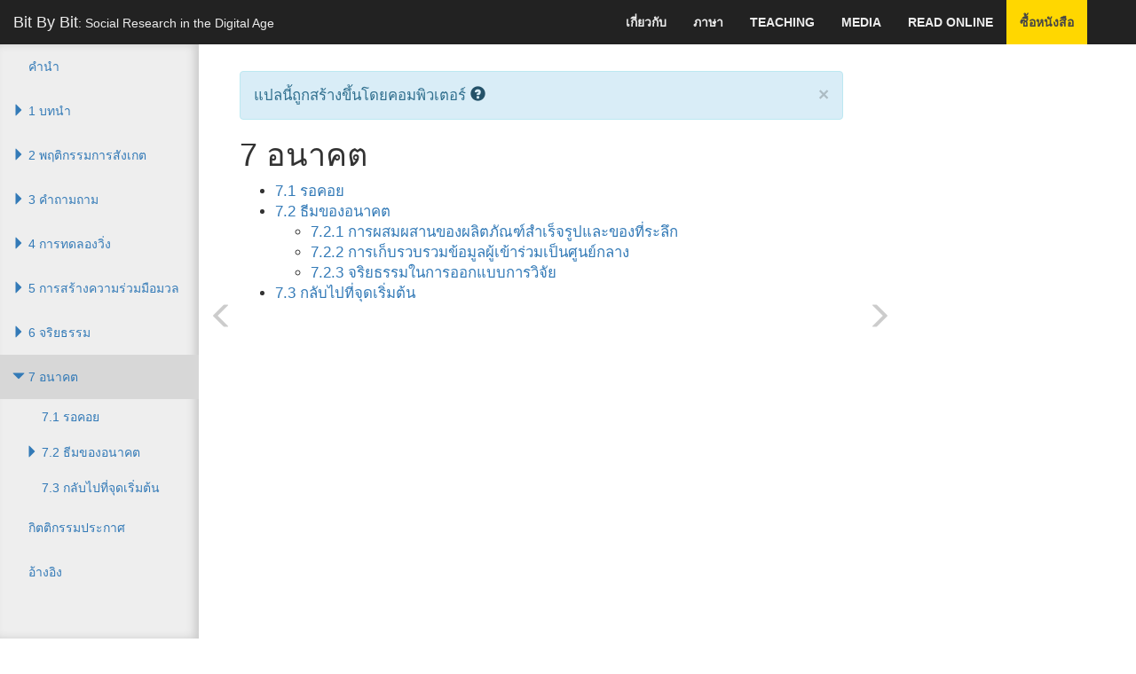

--- FILE ---
content_type: text/html; charset=utf-8
request_url: https://www.bitbybitbook.com/th/1st-ed/the-future/
body_size: 7724
content:

<!DOCTYPE html>
<html lang="th-x-mtfrom-en">
  <head>
    <meta charset="utf-8">
    <meta http-equiv="X-UA-Compatible" content="IE=edge">
    <meta name="viewport" content="width=device-width, initial-scale=1">
    <!-- The above 3 meta tags *must* come first in the head; any other head content must come *after* these tags -->

    <title>Bit By Bit - 7 อนาคต</title>
    <meta name="twitter:card" content="summary">
    <meta name="twitter:site" content="@msalganik">
    <meta name="twitter:image" content="http://www.bitbybitbook.com/images/bit-by-bit-cover-flat-70580819.png">
    <meta property="og:image" content="http://www.bitbybitbook.com/images/bit-by-bit-cover-flat-70580819.png">
    <meta property="og:image:alt" content="Image of Bit By Bit cover">
    <meta name="twitter:title" content="7 อนาคต">
    <meta property="og:title" content="7 อนาคต">
    <link href="/stylesheets/site-49236f4e.css" rel="stylesheet" />
    <base href="/">
        <link rel="prefetch" href="/th/the-future/looking-forward/">

        <link rel="alternate machine-translated-from" hreflang="en" href="/en/1st-ed/the-future/">
    <script type="text/javascript" async src="https://cdnjs.cloudflare.com/ajax/libs/mathjax/2.7.0/MathJax.js?config=TeX-MML-AM_CHTML"></script>
  </head>

  <body class="th th_1st-ed th_1st-ed_the-future th_1st-ed_the-future_index ">

    <div id="wrapper">
      <!-- Navigation -->
      <nav class="navbar navbar-inverse navbar-fixed-top" role="navigation">
          <!-- Brand and toggle get grouped for better mobile display -->
<div class="navbar-header">
    <button type="button" class="navbar-toggle" data-toggle="collapse" data-target=".navbar-ex1-collapse">
        <span class="sr-only">Toggle navigation</span>
        <span class="icon-bar"></span>
        <span class="icon-bar"></span>
        <span class="icon-bar"></span>
    </button>
    <a class="navbar-brand" href="/">Bit By Bit<span id="tagline">: Social Research in the Digital Age</span></a>
</div>
<!-- Top Menu Items -->
<div class="collapse navbar-collapse navbar-ex1-collapse">
<ul class="nav navbar-right top-nav">
    <li class="dropdown">
        <a href="#" class="dropdown-toggle" data-toggle="dropdown">เกี่ยวกับ</a>
        <ul class="dropdown-menu">
            <li>
                <a href="/th/open-review/">เปิดรีวิว</a>
            </li>
            <li>
                <a href="/th/citation/">การอ้างอิง</a>
            </li>
            <li>
                <a href="/th/code/">รหัส</a>
            </li>
            <li>
                <a href="/th/about-the-author/">เกี่ยวกับผู้เขียน</a>
            </li>
            <li>
                <a href="/th/privacy/">ความเป็นส่วนตัวและความยินยอม</a>
            </li>
        </ul>
    </li>
      <li class="dropdown">
        <a href="#" class="dropdown-toggle" data-toggle="dropdown">ภาษา</a>
        <ul class="dropdown-menu">
            <li class="">
              <a href="/en/1st-ed/the-future/">English</a>
            </li>
              <li role="separator" class="divider"></li>
            <li class="">
              <a href="/af/1st-ed/the-future/">Afrikaans</a>
            </li>
            <li class="">
              <a href="/sq/1st-ed/the-future/">Albanian</a>
            </li>
            <li class="">
              <a href="/am/1st-ed/the-future/">Amharic</a>
            </li>
            <li class="">
              <a href="/ar/1st-ed/the-future/">Arabic</a>
            </li>
            <li class="">
              <a href="/hy/1st-ed/the-future/">Armenian</a>
            </li>
            <li class="">
              <a href="/az/1st-ed/the-future/">Azerbaijani</a>
            </li>
            <li class="">
              <a href="/eu/1st-ed/the-future/">Basque</a>
            </li>
            <li class="">
              <a href="/be/1st-ed/the-future/">Belarusian</a>
            </li>
            <li class="">
              <a href="/bn/1st-ed/the-future/">Bengali</a>
            </li>
            <li class="">
              <a href="/bs/1st-ed/the-future/">Bosnian</a>
            </li>
            <li class="">
              <a href="/bg/1st-ed/the-future/">Bulgarian</a>
            </li>
            <li class="">
              <a href="/ca/1st-ed/the-future/">Catalan</a>
            </li>
            <li class="">
              <a href="/ceb/1st-ed/the-future/">Cebuano</a>
            </li>
            <li class="">
              <a href="/ny/1st-ed/the-future/">Chichewa</a>
            </li>
            <li class="">
              <a href="/zh-CN/1st-ed/the-future/">Chinese Simplified</a>
            </li>
            <li class="">
              <a href="/zh-TW/1st-ed/the-future/">Chinese Traditional</a>
            </li>
            <li class="">
              <a href="/co/1st-ed/the-future/">Corsican</a>
            </li>
            <li class="">
              <a href="/hr/1st-ed/the-future/">Croatian</a>
            </li>
            <li class="">
              <a href="/cs/1st-ed/the-future/">Czech</a>
            </li>
            <li class="">
              <a href="/da/1st-ed/the-future/">Danish</a>
            </li>
            <li class="">
              <a href="/nl/1st-ed/the-future/">Dutch</a>
            </li>
            <li class="">
              <a href="/eo/1st-ed/the-future/">Esperanto</a>
            </li>
            <li class="">
              <a href="/et/1st-ed/the-future/">Estonian</a>
            </li>
            <li class="">
              <a href="/tl/1st-ed/the-future/">Filipino</a>
            </li>
            <li class="">
              <a href="/fi/1st-ed/the-future/">Finnish</a>
            </li>
            <li class="">
              <a href="/fr/1st-ed/the-future/">French</a>
            </li>
            <li class="">
              <a href="/fy/1st-ed/the-future/">Frisian</a>
            </li>
            <li class="">
              <a href="/gl/1st-ed/the-future/">Galician</a>
            </li>
            <li class="">
              <a href="/ka/1st-ed/the-future/">Georgian</a>
            </li>
            <li class="">
              <a href="/de/1st-ed/the-future/">German</a>
            </li>
            <li class="">
              <a href="/el/1st-ed/the-future/">Greek</a>
            </li>
            <li class="">
              <a href="/gu/1st-ed/the-future/">Gujarati</a>
            </li>
            <li class="">
              <a href="/ht/1st-ed/the-future/">Haitian Creole</a>
            </li>
            <li class="">
              <a href="/ha/1st-ed/the-future/">Hausa</a>
            </li>
            <li class="">
              <a href="/haw/1st-ed/the-future/">Hawaiian</a>
            </li>
            <li class="">
              <a href="/iw/1st-ed/the-future/">Hebrew</a>
            </li>
            <li class="">
              <a href="/hi/1st-ed/the-future/">Hindi</a>
            </li>
            <li class="">
              <a href="/hmn/1st-ed/the-future/">Hmong</a>
            </li>
            <li class="">
              <a href="/hu/1st-ed/the-future/">Hungarian</a>
            </li>
            <li class="">
              <a href="/is/1st-ed/the-future/">Icelandic</a>
            </li>
            <li class="">
              <a href="/ig/1st-ed/the-future/">Igbo</a>
            </li>
            <li class="">
              <a href="/id/1st-ed/the-future/">Indonesian</a>
            </li>
            <li class="">
              <a href="/ga/1st-ed/the-future/">Irish</a>
            </li>
            <li class="">
              <a href="/it/1st-ed/the-future/">Italian</a>
            </li>
            <li class="">
              <a href="/ja/1st-ed/the-future/">Japanese</a>
            </li>
            <li class="">
              <a href="/jw/1st-ed/the-future/">Javanese</a>
            </li>
            <li class="">
              <a href="/kn/1st-ed/the-future/">Kannada</a>
            </li>
            <li class="">
              <a href="/kk/1st-ed/the-future/">Kazakh</a>
            </li>
            <li class="">
              <a href="/km/1st-ed/the-future/">Khmer</a>
            </li>
            <li class="">
              <a href="/ko/1st-ed/the-future/">Korean</a>
            </li>
            <li class="">
              <a href="/ku/1st-ed/the-future/">Kurdish (Kurmanji)</a>
            </li>
            <li class="">
              <a href="/ky/1st-ed/the-future/">Kyrgyz</a>
            </li>
            <li class="">
              <a href="/lo/1st-ed/the-future/">Lao</a>
            </li>
            <li class="">
              <a href="/la/1st-ed/the-future/">Latin</a>
            </li>
            <li class="">
              <a href="/lv/1st-ed/the-future/">Latvian</a>
            </li>
            <li class="">
              <a href="/lt/1st-ed/the-future/">Lithuanian</a>
            </li>
            <li class="">
              <a href="/lb/1st-ed/the-future/">Luxembourgish</a>
            </li>
            <li class="">
              <a href="/mk/1st-ed/the-future/">Macedonian</a>
            </li>
            <li class="">
              <a href="/mg/1st-ed/the-future/">Malagasy</a>
            </li>
            <li class="">
              <a href="/ms/1st-ed/the-future/">Malay</a>
            </li>
            <li class="">
              <a href="/ml/1st-ed/the-future/">Malayalam</a>
            </li>
            <li class="">
              <a href="/mt/1st-ed/the-future/">Maltese</a>
            </li>
            <li class="">
              <a href="/mi/1st-ed/the-future/">Maori</a>
            </li>
            <li class="">
              <a href="/mr/1st-ed/the-future/">Marathi</a>
            </li>
            <li class="">
              <a href="/mn/1st-ed/the-future/">Mongolian</a>
            </li>
            <li class="">
              <a href="/my/1st-ed/the-future/">Myanmar (Burmese)</a>
            </li>
            <li class="">
              <a href="/ne/1st-ed/the-future/">Nepali</a>
            </li>
            <li class="">
              <a href="/no/1st-ed/the-future/">Norwegian</a>
            </li>
            <li class="">
              <a href="/ps/1st-ed/the-future/">Pashto</a>
            </li>
            <li class="">
              <a href="/fa/1st-ed/the-future/">Persian</a>
            </li>
            <li class="">
              <a href="/pl/1st-ed/the-future/">Polish</a>
            </li>
            <li class="">
              <a href="/pt/1st-ed/the-future/">Portuguese</a>
            </li>
            <li class="">
              <a href="/pa/1st-ed/the-future/">Punjabi</a>
            </li>
            <li class="">
              <a href="/ro/1st-ed/the-future/">Romanian</a>
            </li>
            <li class="">
              <a href="/ru/1st-ed/the-future/">Russian</a>
            </li>
            <li class="">
              <a href="/sm/1st-ed/the-future/">Samoan</a>
            </li>
            <li class="">
              <a href="/gd/1st-ed/the-future/">Scots Gaelic</a>
            </li>
            <li class="">
              <a href="/sr/1st-ed/the-future/">Serbian</a>
            </li>
            <li class="">
              <a href="/st/1st-ed/the-future/">Sesotho</a>
            </li>
            <li class="">
              <a href="/sn/1st-ed/the-future/">Shona</a>
            </li>
            <li class="">
              <a href="/sd/1st-ed/the-future/">Sindhi</a>
            </li>
            <li class="">
              <a href="/si/1st-ed/the-future/">Sinhala</a>
            </li>
            <li class="">
              <a href="/sk/1st-ed/the-future/">Slovak</a>
            </li>
            <li class="">
              <a href="/sl/1st-ed/the-future/">Slovenian</a>
            </li>
            <li class="">
              <a href="/so/1st-ed/the-future/">Somali</a>
            </li>
            <li class="">
              <a href="/es/1st-ed/the-future/">Spanish</a>
            </li>
            <li class="">
              <a href="/su/1st-ed/the-future/">Sudanese</a>
            </li>
            <li class="">
              <a href="/sw/1st-ed/the-future/">Swahili</a>
            </li>
            <li class="">
              <a href="/sv/1st-ed/the-future/">Swedish</a>
            </li>
            <li class="">
              <a href="/tg/1st-ed/the-future/">Tajik</a>
            </li>
            <li class="">
              <a href="/ta/1st-ed/the-future/">Tamil</a>
            </li>
            <li class="">
              <a href="/te/1st-ed/the-future/">Telugu</a>
            </li>
            <li class="active">
              <a href="/th/1st-ed/the-future/">Thai</a>
            </li>
            <li class="">
              <a href="/tr/1st-ed/the-future/">Turkish</a>
            </li>
            <li class="">
              <a href="/uk/1st-ed/the-future/">Ukrainian</a>
            </li>
            <li class="">
              <a href="/ur/1st-ed/the-future/">Urdu</a>
            </li>
            <li class="">
              <a href="/uz/1st-ed/the-future/">Uzbek</a>
            </li>
            <li class="">
              <a href="/vi/1st-ed/the-future/">Vietnamese</a>
            </li>
            <li class="">
              <a href="/cy/1st-ed/the-future/">Welsh</a>
            </li>
            <li class="">
              <a href="/xh/1st-ed/the-future/">Xhosa</a>
            </li>
            <li class="">
              <a href="/yi/1st-ed/the-future/">Yiddish</a>
            </li>
            <li class="">
              <a href="/yo/1st-ed/the-future/">Yoruba</a>
            </li>
            <li class="">
              <a href="/zu/1st-ed/the-future/">Zulu</a>
            </li>
        </ul>
      </li>
    <li>
      <a href="/th/teaching/">Teaching</a>
    </li>
    <li>
      <a href="/media/">Media</a>
    </li>
    <li>
      <a href="/en/1st-ed/preface/">Read Online</a>
    </li>
    <li class="dropdown buy-the-book">
      <a href="/" data-toggle="dropdown">ซื้อหนังสือ</a>
      <ul class="dropdown-menu">
        <li><a href="https://press.princeton.edu/books/paperback/9780691196107/bit-by-bit#bit-navbar">Princeton University Press</a></li>
        <li><a href="http://amzn.to/2hk1erM#bit-navbar">Amazon</a></li>
        <li><a href="http://www.tkqlhce.com/click-8396314-11811597?url=https%3A%2F%2Fwww.barnesandnoble.com%2Fw%2Fbit-by-bit-matthew-salganik%2F1125483924%3Fean%3D9780691158648&cjsku=9780691158648#bit-navbar">Barnes and Noble</a></li>
        <li><a href="http://www.indiebound.org/book/9780691158648?aff=msalganik#bit-navbar">IndieBound</a></li>
      </ul>
    </li>
</ul>

</div>

          <!-- Sidebar Menu Items - These collapse to the responsive navigation menu on small screens -->
          <div class="collapse navbar-collapse navbar-ex1-collapse sidebar-toc">
            <ul class="nav navbar-nav side-nav">
              <li>
    <a href="/th/1st-ed/preface/" class=" no-children">คำนำ</a>
</li>
<li>
<a href="/th/1st-ed/introduction/">      <i class="glyphicon glyphicon-triangle-bottom collapsed" data-toggle="collapse" data-target="#1_children"></i>
      1 บทนำ
</a>    <ul class="collapse " id="1_children">
      <li>
    <a href="/th/1st-ed/introduction/ink-blot/" class=" no-children">1.1 เปื้อนหมึก</a>
</li>
<li>
    <a href="/th/1st-ed/introduction/digital-age/" class=" no-children">1.2 ยินดีต้อนรับสู่ยุคดิจิตอล</a>
</li>
<li>
    <a href="/th/1st-ed/introduction/research-design/" class=" no-children">1.3 การออกแบบการวิจัย</a>
</li>
<li>
    <a href="/th/1st-ed/introduction/themes/" class=" no-children">1.4 รูปแบบของหนังสือเล่มนี้</a>
</li>
<li>
    <a href="/th/1st-ed/introduction/outline/" class=" no-children">1.5 โครงร่างของหนังสือเล่มนี้</a>
</li>
<li>
    <a href="/th/1st-ed/introduction/intro-what-to-read-next/" class=" no-children">สิ่งที่ต้องอ่านต่อไป</a>
</li>

    </ul>
</li>
<li>
<a href="/th/1st-ed/observing-behavior/">      <i class="glyphicon glyphicon-triangle-bottom collapsed" data-toggle="collapse" data-target="#2_children"></i>
      2 พฤติกรรมการสังเกต
</a>    <ul class="collapse " id="2_children">
      <li>
    <a href="/th/1st-ed/observing-behavior/observing-intro/" class=" no-children">2.1 บทนำ</a>
</li>
<li>
    <a href="/th/1st-ed/observing-behavior/data/" class=" no-children">2.2 ข้อมูลขนาดใหญ่</a>
</li>
<li>
<a href="/th/1st-ed/observing-behavior/characteristics/">      <i class="glyphicon glyphicon-triangle-bottom collapsed" data-toggle="collapse" data-target="#2_3_children"></i>
      2.3 ลักษณะทั่วไป 10 ข้อของข้อมูลขนาดใหญ่
</a>    <ul class="collapse " id="2_3_children">
      <li>
    <a href="/th/1st-ed/observing-behavior/characteristics/big/" class=" no-children">2.3.1 ใหญ่</a>
</li>
<li>
    <a href="/th/1st-ed/observing-behavior/characteristics/always-on/" class=" no-children">2.3.2 Always-on</a>
</li>
<li>
    <a href="/th/1st-ed/observing-behavior/characteristics/nonreactive/" class=" no-children">2.3.3 Nonreactive</a>
</li>
<li>
    <a href="/th/1st-ed/observing-behavior/characteristics/incomplete/" class=" no-children">2.3.4 ไม่สมบูรณ์</a>
</li>
<li>
    <a href="/th/1st-ed/observing-behavior/characteristics/inaccessible/" class=" no-children">2.3.5 ไม่สามารถเข้าถึงได้</a>
</li>
<li>
    <a href="/th/1st-ed/observing-behavior/characteristics/non-representative/" class=" no-children">2.3.6 Nonrepresentative</a>
</li>
<li>
    <a href="/th/1st-ed/observing-behavior/characteristics/drift/" class=" no-children">2.3.7 ดริฟท์</a>
</li>
<li>
    <a href="/th/1st-ed/observing-behavior/characteristics/algorithmically-confounded/" class=" no-children">2.3.8</a>
</li>
<li>
    <a href="/th/1st-ed/observing-behavior/characteristics/dirty/" class=" no-children">2.3.9 สกปรก</a>
</li>
<li>
    <a href="/th/1st-ed/observing-behavior/characteristics/sensitive/" class=" no-children">2.3.10 Sensitive</a>
</li>

    </ul>
</li>
<li>
<a href="/th/1st-ed/observing-behavior/strategies/">      <i class="glyphicon glyphicon-triangle-bottom collapsed" data-toggle="collapse" data-target="#2_4_children"></i>
      2.4 ยุทธศาสตร์การวิจัย
</a>    <ul class="collapse " id="2_4_children">
      <li>
    <a href="/th/1st-ed/observing-behavior/strategies/counting-things/" class=" no-children">2.4.1 สิ่งที่นับ</a>
</li>
<li>
    <a href="/th/1st-ed/observing-behavior/strategies/forecasting/" class=" no-children">2.4.2 การพยากรณ์และ nowcasting</a>
</li>
<li>
    <a href="/th/1st-ed/observing-behavior/strategies/approximating-experiments/" class=" no-children">2.4.3 การทดลองใกล้เคียง</a>
</li>

    </ul>
</li>
<li>
    <a href="/th/1st-ed/observing-behavior/observing-conclusion/" class=" no-children">2.5 สรุป</a>
</li>
<li>
    <a href="/th/1st-ed/observing-behavior/observing-math-notes/" class=" no-children">บันทึกทางคณิตศาสตร์</a>
</li>
<li>
    <a href="/th/1st-ed/observing-behavior/observing-what-to-read-next/" class=" no-children">สิ่งที่ต้องอ่านต่อไป</a>
</li>
<li>
    <a href="/th/1st-ed/observing-behavior/observing-activities/" class=" no-children">กิจกรรม</a>
</li>

    </ul>
</li>
<li>
<a href="/th/1st-ed/asking-questions/">      <i class="glyphicon glyphicon-triangle-bottom collapsed" data-toggle="collapse" data-target="#3_children"></i>
      3 คำถามถาม
</a>    <ul class="collapse " id="3_children">
      <li>
    <a href="/th/1st-ed/asking-questions/asking-introduction/" class=" no-children">3.1 บทนำ</a>
</li>
<li>
    <a href="/th/1st-ed/asking-questions/asking-vs-observing/" class=" no-children">3.2 ถามและสังเกต</a>
</li>
<li>
<a href="/th/1st-ed/asking-questions/total-survey-error/">      <i class="glyphicon glyphicon-triangle-bottom collapsed" data-toggle="collapse" data-target="#3_3_children"></i>
      3.3 กรอบข้อผิดพลาดแบบสำรวจทั้งหมด
</a>    <ul class="collapse " id="3_3_children">
      <li>
    <a href="/th/1st-ed/asking-questions/total-survey-error/representation/" class=" no-children">3.3.1 การเป็นตัวแทน</a>
</li>
<li>
    <a href="/th/1st-ed/asking-questions/total-survey-error/measurement/" class=" no-children">3.3.2 การวัด</a>
</li>
<li>
    <a href="/th/1st-ed/asking-questions/total-survey-error/cost/" class=" no-children">3.3.3 ค่าใช้จ่าย</a>
</li>

    </ul>
</li>
<li>
    <a href="/th/1st-ed/asking-questions/who/" class=" no-children">3.4 จะถามใคร</a>
</li>
<li>
<a href="/th/1st-ed/asking-questions/how/">      <i class="glyphicon glyphicon-triangle-bottom collapsed" data-toggle="collapse" data-target="#3_5_children"></i>
      3.5 วิธีการใหม่ของการถามคำถาม
</a>    <ul class="collapse " id="3_5_children">
      <li>
    <a href="/th/1st-ed/asking-questions/how/ema/" class=" no-children">3.5.1 การประเมินผลเชิงนิเวศน์ชั่วขณะ</a>
</li>
<li>
    <a href="/th/1st-ed/asking-questions/how/wiki/" class=" no-children">3.5.2 การสำรวจวิกิพีเดีย</a>
</li>
<li>
    <a href="/th/1st-ed/asking-questions/how/gamification/" class=" no-children">3.5.3 Gamification</a>
</li>

    </ul>
</li>
<li>
<a href="/th/1st-ed/asking-questions/linking/">      <i class="glyphicon glyphicon-triangle-bottom collapsed" data-toggle="collapse" data-target="#3_6_children"></i>
      3.6 แบบสำรวจที่เชื่อมโยงกับแหล่งข้อมูลขนาดใหญ่
</a>    <ul class="collapse " id="3_6_children">
      <li>
    <a href="/th/1st-ed/asking-questions/linking/enriched-asking/" class=" no-children">3.6.1 ให้กับ</a>
</li>
<li>
    <a href="/th/1st-ed/asking-questions/linking/amplified-asking/" class=" no-children">3.6.2 ขอขยาย</a>
</li>

    </ul>
</li>
<li>
    <a href="/th/1st-ed/asking-questions/sampling-conclusion/" class=" no-children">3.7 สรุป</a>
</li>
<li>
    <a href="/th/1st-ed/asking-questions/sampling-mathematical/" class=" no-children">บันทึกทางคณิตศาสตร์</a>
</li>
<li>
    <a href="/th/1st-ed/asking-questions/asking-what-to-read-next/" class=" no-children">สิ่งที่ต้องอ่านต่อไป</a>
</li>
<li>
    <a href="/th/1st-ed/asking-questions/asking-activities/" class=" no-children">กิจกรรม</a>
</li>

    </ul>
</li>
<li>
<a href="/th/1st-ed/running-experiments/">      <i class="glyphicon glyphicon-triangle-bottom collapsed" data-toggle="collapse" data-target="#4_children"></i>
      4 การทดลองวิ่ง
</a>    <ul class="collapse " id="4_children">
      <li>
    <a href="/th/1st-ed/running-experiments/exp-intro/" class=" no-children">4.1 บทนำ</a>
</li>
<li>
    <a href="/th/1st-ed/running-experiments/what-exp/" class=" no-children">4.2 อะไรคือการทดลอง?</a>
</li>
<li>
    <a href="/th/1st-ed/running-experiments/lab-field/" class=" no-children">4.3 สองมิติของการทดลอง: ห้องปฏิบัติการภาคสนามและอนาล็อกดิจิตอล</a>
</li>
<li>
<a href="/th/1st-ed/running-experiments/beyond-simple/">      <i class="glyphicon glyphicon-triangle-bottom collapsed" data-toggle="collapse" data-target="#4_4_children"></i>
      4.4 ย้ายที่อยู่นอกเหนือการทดลองง่ายๆ
</a>    <ul class="collapse " id="4_4_children">
      <li>
    <a href="/th/1st-ed/running-experiments/beyond-simple/validity/" class=" no-children">4.4.1 ตั้งแต่วันที่</a>
</li>
<li>
    <a href="/th/1st-ed/running-experiments/beyond-simple/hetero/" class=" no-children">4.4.2 เซลล์สืบพันธุ์ของผลการรักษา</a>
</li>
<li>
    <a href="/th/1st-ed/running-experiments/beyond-simple/mechanisms/" class=" no-children">4.4.3 กลไก</a>
</li>

    </ul>
</li>
<li>
<a href="/th/1st-ed/running-experiments/making/">      <i class="glyphicon glyphicon-triangle-bottom collapsed" data-toggle="collapse" data-target="#4_5_children"></i>
      4.5 การทำให้เกิดขึ้น
</a>    <ul class="collapse " id="4_5_children">
      <li>
    <a href="/th/1st-ed/running-experiments/making/use-existing/" class=" no-children">4.5.1 ใช้สภาพแวดล้อมที่มีอยู่</a>
</li>
<li>
    <a href="/th/1st-ed/running-experiments/making/build-your-own-experiment/" class=" no-children">4.5.2 สร้างการทดสอบของคุณเอง</a>
</li>
<li>
    <a href="/th/1st-ed/running-experiments/making/build-your-own-product/" class=" no-children">4.5.3 สร้างผลิตภัณฑ์ของคุณเอง</a>
</li>
<li>
    <a href="/th/1st-ed/running-experiments/making/partner/" class=" no-children">4.5.4 พันธมิตรกับผู้มีอำนาจ</a>
</li>

    </ul>
</li>
<li>
<a href="/th/1st-ed/running-experiments/exp-advice/">      <i class="glyphicon glyphicon-triangle-bottom collapsed" data-toggle="collapse" data-target="#4_6_children"></i>
      4.6 แนะนำ
</a>    <ul class="collapse " id="4_6_children">
      <li>
    <a href="/th/1st-ed/running-experiments/exp-advice/zero-variable-cost/" class=" no-children">4.6.1 สร้างศูนย์ข้อมูลต้นทุนผันแปร</a>
</li>
<li>
    <a href="/th/1st-ed/running-experiments/exp-advice/3rs/" class=" no-children">4.6.2 สร้างจริยธรรมในการออกแบบของคุณ: แทนที่, ปรับแต่งและลด</a>
</li>

    </ul>
</li>
<li>
    <a href="/th/1st-ed/running-experiments/exp-conclusion/" class=" no-children">4.7 สรุป</a>
</li>
<li>
    <a href="/th/1st-ed/running-experiments/exp-math-notes/" class=" no-children">บันทึกทางคณิตศาสตร์</a>
</li>
<li>
    <a href="/th/1st-ed/running-experiments/exp-what-to-read-next/" class=" no-children">สิ่งที่ต้องอ่านต่อไป</a>
</li>
<li>
    <a href="/th/1st-ed/running-experiments/exp-activities/" class=" no-children">กิจกรรม</a>
</li>

    </ul>
</li>
<li>
<a href="/th/1st-ed/creating-mass-collaboration/">      <i class="glyphicon glyphicon-triangle-bottom collapsed" data-toggle="collapse" data-target="#5_children"></i>
      5 การสร้างความร่วมมือมวล
</a>    <ul class="collapse " id="5_children">
      <li>
    <a href="/th/1st-ed/creating-mass-collaboration/collab-introduction/" class=" no-children">5.1 บทนำ</a>
</li>
<li>
<a href="/th/1st-ed/creating-mass-collaboration/human-computation/">      <i class="glyphicon glyphicon-triangle-bottom collapsed" data-toggle="collapse" data-target="#5_2_children"></i>
      5.2 การคำนวณของมนุษย์
</a>    <ul class="collapse " id="5_2_children">
      <li>
    <a href="/th/1st-ed/creating-mass-collaboration/human-computation/galaxy-zoo/" class=" no-children">5.2.1 สวนสัตว์กาแล็กซี่</a>
</li>
<li>
    <a href="/th/1st-ed/creating-mass-collaboration/human-computation/crowd-manifesto/" class=" no-children">5.2.2 ฝูงชนการเข้ารหัสของแถลงการณ์ทางการเมือง</a>
</li>
<li>
    <a href="/th/1st-ed/creating-mass-collaboration/human-computation/human-computation-conclusion/" class=" no-children">5.2.3 สรุป</a>
</li>

    </ul>
</li>
<li>
<a href="/th/1st-ed/creating-mass-collaboration/open-calls/">      <i class="glyphicon glyphicon-triangle-bottom collapsed" data-toggle="collapse" data-target="#5_3_children"></i>
      5.3 เปิดสาย
</a>    <ul class="collapse " id="5_3_children">
      <li>
    <a href="/th/1st-ed/creating-mass-collaboration/open-calls/netflix-prize/" class=" no-children">5.3.1 Netflix รางวัล</a>
</li>
<li>
    <a href="/th/1st-ed/creating-mass-collaboration/open-calls/foldit/" class=" no-children">5.3.2 Foldit</a>
</li>
<li>
    <a href="/th/1st-ed/creating-mass-collaboration/open-calls/peer-to-patent/" class=" no-children">5.3.3 Peer-to-สิทธิบัตร</a>
</li>
<li>
    <a href="/th/1st-ed/creating-mass-collaboration/open-calls/open-call-conclusion/" class=" no-children">5.3.4 สรุป</a>
</li>

    </ul>
</li>
<li>
<a href="/th/1st-ed/creating-mass-collaboration/dist-data-collection/">      <i class="glyphicon glyphicon-triangle-bottom collapsed" data-toggle="collapse" data-target="#5_4_children"></i>
      5.4 การเก็บรวบรวมข้อมูลแบบกระจาย
</a>    <ul class="collapse " id="5_4_children">
      <li>
    <a href="/th/1st-ed/creating-mass-collaboration/dist-data-collection/ebird/" class=" no-children">5.4.1 eBird</a>
</li>
<li>
    <a href="/th/1st-ed/creating-mass-collaboration/dist-data-collection/photocity/" class=" no-children">5.4.2 PhotoCity</a>
</li>
<li>
    <a href="/th/1st-ed/creating-mass-collaboration/dist-data-collection/dist-data-collection-conclusions/" class=" no-children">5.4.3 สรุป</a>
</li>

    </ul>
</li>
<li>
<a href="/th/1st-ed/creating-mass-collaboration/design/">      <i class="glyphicon glyphicon-triangle-bottom collapsed" data-toggle="collapse" data-target="#5_5_children"></i>
      5.5 การออกแบบของคุณเอง
</a>    <ul class="collapse " id="5_5_children">
      <li>
    <a href="/th/1st-ed/creating-mass-collaboration/design/motivate/" class=" no-children">5.5.1 ผู้เข้าร่วมกระตุ้น</a>
</li>
<li>
    <a href="/th/1st-ed/creating-mass-collaboration/design/heterogenity/" class=" no-children">5.5.2 ความหลากหลาย Leverage</a>
</li>
<li>
    <a href="/th/1st-ed/creating-mass-collaboration/design/focus/" class=" no-children">5.5.3 เน้นความสนใจ</a>
</li>
<li>
    <a href="/th/1st-ed/creating-mass-collaboration/design/surprise/" class=" no-children">5.5.4 การเปิดใช้งานความประหลาดใจ</a>
</li>
<li>
    <a href="/th/1st-ed/creating-mass-collaboration/design/be-ethical/" class=" no-children">5.5.5 มีจริยธรรม</a>
</li>
<li>
    <a href="/th/1st-ed/creating-mass-collaboration/design/design-advice/" class=" no-children">5.5.6 คำแนะนำในการออกแบบขั้นสุดท้าย</a>
</li>

    </ul>
</li>
<li>
    <a href="/th/1st-ed/creating-mass-collaboration/collab-conclusion/" class=" no-children">5.6 สรุป</a>
</li>
<li>
    <a href="/th/1st-ed/creating-mass-collaboration/collab-what-to-read-next/" class=" no-children">สิ่งที่ต้องอ่านต่อไป</a>
</li>
<li>
    <a href="/th/1st-ed/creating-mass-collaboration/collab-activities/" class=" no-children">กิจกรรม</a>
</li>

    </ul>
</li>
<li>
<a href="/th/1st-ed/ethics/">      <i class="glyphicon glyphicon-triangle-bottom collapsed" data-toggle="collapse" data-target="#6_children"></i>
      6 จริยธรรม
</a>    <ul class="collapse " id="6_children">
      <li>
    <a href="/th/1st-ed/ethics/ethics-intro/" class=" no-children">6.1 บทนำ</a>
</li>
<li>
<a href="/th/1st-ed/ethics/three-examples/">      <i class="glyphicon glyphicon-triangle-bottom collapsed" data-toggle="collapse" data-target="#6_2_children"></i>
      6.2 ตัวอย่างที่สาม
</a>    <ul class="collapse " id="6_2_children">
      <li>
    <a href="/th/1st-ed/ethics/three-examples/ec-ethics/" class=" no-children">6.2.1 Contagion อารมณ์</a>
</li>
<li>
    <a href="/th/1st-ed/ethics/three-examples/tastes-ties-time/" class=" no-children">6.2.2 รสนิยมความสัมพันธ์และเวลา</a>
</li>
<li>
    <a href="/th/1st-ed/ethics/three-examples/encore/" class=" no-children">6.2.3 Encore</a>
</li>

    </ul>
</li>
<li>
    <a href="/th/1st-ed/ethics/digital-is-diff/" class=" no-children">6.3 ดิจิตอลเป็นที่แตกต่างกัน</a>
</li>
<li>
<a href="/th/1st-ed/ethics/principles/">      <i class="glyphicon glyphicon-triangle-bottom collapsed" data-toggle="collapse" data-target="#6_4_children"></i>
      6.4 หลักการสี่
</a>    <ul class="collapse " id="6_4_children">
      <li>
    <a href="/th/1st-ed/ethics/principles/respect-for-persons/" class=" no-children">6.4.1 เคารพบุคคล</a>
</li>
<li>
    <a href="/th/1st-ed/ethics/principles/beneficence/" class=" no-children">6.4.2 เกื้อกูล</a>
</li>
<li>
    <a href="/th/1st-ed/ethics/principles/justice/" class=" no-children">6.4.3 ความยุติธรรม</a>
</li>
<li>
    <a href="/th/1st-ed/ethics/principles/respect-for-law/" class=" no-children">6.4.4 เคารพกฎหมายและความสนใจจากประชาชน</a>
</li>

    </ul>
</li>
<li>
    <a href="/th/1st-ed/ethics/frameworks/" class=" no-children">6.5 สองกรอบจริยธรรม</a>
</li>
<li>
<a href="/th/1st-ed/ethics/dilemmas/">      <i class="glyphicon glyphicon-triangle-bottom collapsed" data-toggle="collapse" data-target="#6_6_children"></i>
      6.6 พื้นที่ของความยากลำบาก
</a>    <ul class="collapse " id="6_6_children">
      <li>
    <a href="/th/1st-ed/ethics/dilemmas/consent/" class=" no-children">6.6.1 ความยินยอม</a>
</li>
<li>
    <a href="/th/1st-ed/ethics/dilemmas/info-risk/" class=" no-children">6.6.2 การทำความเข้าใจและการจัดการความเสี่ยงในการให้ข้อมูล</a>
</li>
<li>
    <a href="/th/1st-ed/ethics/dilemmas/privacy/" class=" no-children">6.6.3 ความเป็นส่วนตัว</a>
</li>
<li>
    <a href="/th/1st-ed/ethics/dilemmas/uncertainty/" class=" no-children">6.6.4 การตัดสินใจทำในการเผชิญกับความไม่แน่นอน</a>
</li>

    </ul>
</li>
<li>
<a href="/th/1st-ed/ethics/tips/">      <i class="glyphicon glyphicon-triangle-bottom collapsed" data-toggle="collapse" data-target="#6_7_children"></i>
      6.7 เคล็ดลับการปฏิบัติ
</a>    <ul class="collapse " id="6_7_children">
      <li>
    <a href="/th/1st-ed/ethics/tips/irb-floor/" class=" no-children">6.7.1 คณะกรรมการเป็นชั้นไม่เพดาน</a>
</li>
<li>
    <a href="/th/1st-ed/ethics/tips/shoes/" class=" no-children">6.7.2 ใส่ตัวเองในรองเท้าของคนอื่น</a>
</li>
<li>
    <a href="/th/1st-ed/ethics/tips/continuous/" class=" no-children">6.7.3 คิดของจริยธรรมการวิจัยอย่างต่อเนื่องไม่ได้โดยสิ้นเชิง</a>
</li>

    </ul>
</li>
<li>
    <a href="/th/1st-ed/ethics/ethics-conclusion/" class=" no-children">6.8 สรุป</a>
</li>
<li>
    <a href="/th/1st-ed/ethics/ethics-appendix/" class=" no-children">ภาคผนวกที่สำคัญทางประวัติศาสตร์</a>
</li>
<li>
    <a href="/th/1st-ed/ethics/ethics-what-to-read-next/" class=" no-children">สิ่งที่ต้องอ่านต่อไป</a>
</li>
<li>
    <a href="/th/1st-ed/ethics/ethics-activities/" class=" no-children">กิจกรรม</a>
</li>

    </ul>
</li>
<li>
<a href="/th/1st-ed/the-future/" class="active">      <i class="glyphicon glyphicon-triangle-bottom " data-toggle="collapse" data-target="#7_children"></i>
      7 อนาคต
</a>    <ul class="collapse in" id="7_children">
      <li>
    <a href="/th/1st-ed/the-future/looking-forward/" class=" no-children">7.1 รอคอย</a>
</li>
<li>
<a href="/th/1st-ed/the-future/future-themes/">      <i class="glyphicon glyphicon-triangle-bottom collapsed" data-toggle="collapse" data-target="#7_2_children"></i>
      7.2 ธีมของอนาคต
</a>    <ul class="collapse " id="7_2_children">
      <li>
    <a href="/th/1st-ed/the-future/future-themes/blending/" class=" no-children">7.2.1 การผสมผสานของผลิตภัณฑ์สำเร็จรูปและของที่ระลึก</a>
</li>
<li>
    <a href="/th/1st-ed/the-future/future-themes/participant-centered/" class=" no-children">7.2.2 การเก็บรวบรวมข้อมูลผู้เข้าร่วมเป็นศูนย์กลาง</a>
</li>
<li>
    <a href="/th/1st-ed/the-future/future-themes/great-power/" class=" no-children">7.2.3 จริยธรรมในการออกแบบการวิจัย</a>
</li>

    </ul>
</li>
<li>
    <a href="/th/1st-ed/the-future/back/" class=" no-children">7.3 กลับไปที่จุดเริ่มต้น</a>
</li>

    </ul>
</li>
<li>
    <a href="/th/1st-ed/acknowledgments/" class=" no-children">กิตติกรรมประกาศ</a>
</li>
<li>
    <a href="/th/1st-ed/references/" class=" no-children">อ้างอิง</a>
</li>

            </ul>
          </div>
          <!-- /.navbar-collapse -->

      </nav>
      <div id="page-wrapper">
          <div class="page-container">
    <div class="navigation-page-arrow prev">
      <div class="navigation-page-arrow-fixed">
        <a href="/th/1st-ed/ethics/ethics-activities/"><i class='glyphicon glyphicon-menu-left'></i></a>
      </div>
    </div>
    <div class="navigation-page-arrow next">
      <div class="navigation-page-arrow-fixed">
        <a href="/th/1st-ed/the-future/looking-forward/"><i class='glyphicon glyphicon-menu-right'></i></a>
      </div>
    </div>
    <div class="alert alert-info" role="alert" data-alert-name="machine-translated_th">
      แปลนี้ถูกสร้างขึ้นโดยคอมพิวเตอร์ <a href="/th/machine-translations/" class="alert-link"><i class="glyphicon glyphicon-question-sign"></i></a>
      <a href="#" class="close" data-dismiss="alert" aria-label="close">&times;</a>
    </div>
  <div class="book-html">
    <div id="the-future" class="section level1">
<h1> <span class="header-section-number notranslate">7</span> อนาคต </h1>



</div>
  </div>
      <ul>
    <li>
  <a href="/th/1st-ed/the-future/looking-forward">7.1 รอคอย</a>
</li>
<li>
  <a href="/th/1st-ed/the-future/future-themes">7.2 ธีมของอนาคต</a>
    <ul>
      <li>
  <a href="/th/1st-ed/the-future/future-themes/blending">7.2.1 การผสมผสานของผลิตภัณฑ์สำเร็จรูปและของที่ระลึก</a>
</li>
<li>
  <a href="/th/1st-ed/the-future/future-themes/participant-centered">7.2.2 การเก็บรวบรวมข้อมูลผู้เข้าร่วมเป็นศูนย์กลาง</a>
</li>
<li>
  <a href="/th/1st-ed/the-future/future-themes/great-power">7.2.3 จริยธรรมในการออกแบบการวิจัย</a>
</li>

    </ul>
</li>
<li>
  <a href="/th/1st-ed/the-future/back">7.3 กลับไปที่จุดเริ่มต้น</a>
</li>

  </ul>


  </div>

      </div>
        <img class="google-translate-attrib" src="/images/greyscale-regular-760c368c.png">
    </div>

    <div class="ort-footer">
      <p>Powered by <a href="http://www.openreviewtoolkit.org/">Open Review Toolkit</a></p>
    </div>

    

    <script type="application/json" class="js-hypothesis-config">
      {
        "openSidebar": false,
        "showHighlights": false
      }
    </script>

    <script defer async src="https://hypothes.is/embed.js"></script>
    <script src="/javascripts/jquery-bootstrap.min-14234db8.js"></script>
    <script src="/javascripts/all-c2ff3fbc.js"></script>

    <script>
      (function(i,s,o,g,r,a,m){i['GoogleAnalyticsObject']=r;i[r]=i[r]||function(){
      (i[r].q=i[r].q||[]).push(arguments)},i[r].l=1*new Date();a=s.createElement(o),
      m=s.getElementsByTagName(o)[0];a.async=1;a.src=g;m.parentNode.insertBefore(a,m)
      })(window,document,'script','https://www.google-analytics.com/analytics.js','ga');

      ga('create', 'UA-80116301-1', 'auto');
      ga('require', 'outboundLinkTracker');
      ga('send', 'pageview');

    </script>
    <script src="/javascripts/autotrack.custom-212bfb82.js" async="true"></script>
    <div class="modal fade" id="image_modal">
  <div class="modal-dialog modal-lg">
    <div class="modal-content">
      <div class="modal-header">
        <button type="button" class="close" data-dismiss="modal" aria-label="Close"><span aria-hidden="true">&times;</span></button>
      </div>
      <div class="modal-body"></div>
      <div class="modal-footer"></div>
    </div>
  </div>
</div>

    <div class="modal fade" id="citation_modal">
  <div class="modal-dialog modal-lg">
    <div class="modal-content">
      <div class="modal-body"></div>
      <div class="modal-footer">
        <button type="button" class="btn btn-default" data-dismiss="modal">Close</button>
      </div>
    </div>
  </div>
</div>

    <div id="buy_book_modal" class="modal fade" tabindex="-1" role="dialog">
  <div class="modal-dialog modal-sm text-center" role="document">
    <div class="modal-content">
      <div class="modal-header">
        <button type="button" class="close" data-dismiss="modal" aria-label="Close"><span aria-hidden="true">×</span></button>
        <h2 class="modal-title">Buy The Book</h2>
      </div>
      <div class="modal-body">
        <img src="/images/bit-by-bit-cover-934a0a3f.jpg" alt="Image of Bit by Bit cover">
        <a href="https://press.princeton.edu/books/paperback/9780691196107/bit-by-bit#bit-modal" class="btn btn-buy btn-block">Princeton University Press </a>
        <a href="http://amzn.to/2hk1erM#bit-modal" class="btn btn-buy btn-block">Amazon</a>
        <a href="http://www.tkqlhce.com/click-8396314-11811597?url=https%3A%2F%2Fwww.barnesandnoble.com%2Fw%2Fbit-by-bit-matthew-salganik%2F1125483924%3Fean%3D9780691158648&cjsku=9780691158648#bit-modal" class="btn btn-buy btn-block">Barnes and Noble</a>
        <a href="http://www.indiebound.org/book/9780691158648?aff=msalganik#bit-modal" class="btn btn-buy btn-block">IndieBound</a>
      </div>

    </div><!-- /.modal-content -->
  </div><!-- /.modal-dialog -->
</div>

  </body>
</html>


--- FILE ---
content_type: application/javascript; charset=utf-8
request_url: https://www.bitbybitbook.com/javascripts/autotrack.custom-212bfb82.js
body_size: 1642
content:
(function(){var g=window.Element.prototype,k=g.matches||g.matchesSelector||g.webkitMatchesSelector||g.mozMatchesSelector||g.msMatchesSelector||g.oMatchesSelector;function m(a,b){if(a&&1==a.nodeType&&b){if("string"==typeof b||1==b.nodeType)return a==b||n(a,b);if("length"in b)for(var c=0,d;d=b[c];c++)if(a==d||n(a,d))return!0}return!1}function n(a,b){if("string"!=typeof b)return!1;if(k)return k.call(a,b);b=a.parentNode.querySelectorAll(b);for(var c=0,d;d=b[c];c++)if(d==a)return!0;return!1}
function p(a){for(var b=[];a&&a.parentNode&&1==a.parentNode.nodeType;)a=a.parentNode,b.push(a);return b}
function q(a,b,c){function d(a){var d;if(e.composed&&"function"==typeof a.composedPath)for(var h=a.composedPath(),f=0,l;l=h[f];f++)1==l.nodeType&&m(l,b)&&(d=l);else a:{if((d=a.target)&&1==d.nodeType&&b)for(d=[d].concat(p(d)),h=0;f=d[h];h++)if(m(f,b)){d=f;break a}d=void 0}d&&c.call(d,a,d)}var h=document,e={composed:!0,g:!0},e=void 0===e?{}:e;h.addEventListener(a,d,e.g);return{i:function(){h.removeEventListener(a,d,e.g)}}}
function r(a){var b={};if(!a||1!=a.nodeType)return b;a=a.attributes;if(!a.length)return{};for(var c=0,d;d=a[c];c++)b[d.name]=d.value;return b}var t=/:(80|443)$/,u=document.createElement("a"),v={};
function x(a){a=a&&"."!=a?a:location.href;if(v[a])return v[a];u.href=a;if("."==a.charAt(0)||"/"==a.charAt(0))return x(u.href);var b="80"==u.port||"443"==u.port?"":u.port,b="0"==b?"":b,c=u.host.replace(t,"");return v[a]={hash:u.hash,host:c,hostname:u.hostname,href:u.href,origin:u.origin?u.origin:u.protocol+"//"+c,pathname:"/"==u.pathname.charAt(0)?u.pathname:"/"+u.pathname,port:b,protocol:u.protocol,search:u.search}}
function y(a,b,c,d,h,e){if("function"==typeof d){var f=c.get("buildHitTask");return{buildHitTask:function(c){c.set(a,null,!0);c.set(b,null,!0);d(c,h,e);f(c)}}}return z({},a,b)}function A(a,b){var c=r(a),d={};Object.keys(c).forEach(function(a){if(!a.indexOf(b)&&a!=b+"on"){var e=c[a];"true"==e&&(e=!0);"false"==e&&(e=!1);a=B(a.slice(b.length));d[a]=e}});return d}function C(a){function b(){c||(c=!0,a())}var c=!1;setTimeout(b,2E3);return b}
var z=Object.assign||function(a,b){for(var c=[],d=1;d<arguments.length;++d)c[d-1]=arguments[d];for(var d=0,h=c.length;d<h;d++){var e=Object(c[d]),f;for(f in e)Object.prototype.hasOwnProperty.call(e,f)&&(a[f]=e[f])}return a};function B(a){return a.replace(/[\-\_]+(\w?)/g,function(a,c){return c.toUpperCase()})}var D={j:1,l:2,m:3,s:4,u:5,h:6,v:7,w:8,A:9,o:10},E=Object.keys(D).length;
function F(a){var b=D.h;a.set("\x26_av","2.4.1");var c=a.get("\x26_au"),c=parseInt(c||"0",16).toString(2);if(c.length<E)for(var d=E-c.length;d;)c="0"+c,d--;b=E-b;c=c.substr(0,b)+1+c.substr(b+1);a.set("\x26_au",parseInt(c||"0",2).toString(16))}
function G(a,b){var c=this;F(a);window.addEventListener&&(this.a=z({events:["click"],linkSelector:"a, area",shouldTrackOutboundLink:this.shouldTrackOutboundLink,fieldsObj:{},attributePrefix:"ga-"},b),this.f=a,this.c=this.c.bind(this),this.b={},this.a.events.forEach(function(a){c.b[a]=q(a,c.a.linkSelector,c.c)}))}
G.prototype.c=function(a,b){var c=this;if(this.a.shouldTrackOutboundLink(b,x)){var d=b.getAttribute("href")||b.getAttribute("xlink:href"),h=x(d),h={transport:"beacon",eventCategory:"Outbound Link",eventAction:a.type,eventLabel:h.href},e=z({},this.a.fieldsObj,A(b,this.a.attributePrefix)),f=y(h,e,this.f,this.a.hitFilter,b,a);if(navigator.sendBeacon||"click"!=a.type||"_blank"==b.target||a.metaKey||a.ctrlKey||a.shiftKey||a.altKey||1<a.which)this.f.send("event",f);else{var w=function(){window.removeEventListener("click",
w);if(!a.defaultPrevented){a.preventDefault();var b=f.hitCallback;f.hitCallback=C(function(){"function"==typeof b&&b();location.href=d})}c.f.send("event",f)};window.addEventListener("click",w)}}};G.prototype.shouldTrackOutboundLink=function(a,b){a=a.getAttribute("href")||a.getAttribute("xlink:href");b=b(a);return b.hostname!=location.hostname&&"http"==b.protocol.slice(0,4)};G.prototype.remove=function(){var a=this;Object.keys(this.b).forEach(function(b){a.b[b].i()})};
(function(a,b){var c=window.GoogleAnalyticsObject||"ga";window[c]=window[c]||function(a){for(var b=[],d=0;d<arguments.length;++d)b[d-0]=arguments[d];(window[c].q=window[c].q||[]).push(b)};window.gaDevIds=window.gaDevIds||[];0>window.gaDevIds.indexOf("i5iSjo")&&window.gaDevIds.push("i5iSjo");window[c]("provide",a,b);window.gaplugins=window.gaplugins||{};window.gaplugins[a.charAt(0).toUpperCase()+a.slice(1)]=b})("outboundLinkTracker",G);})();
//# sourceMappingURL=autotrack.custom.js.map